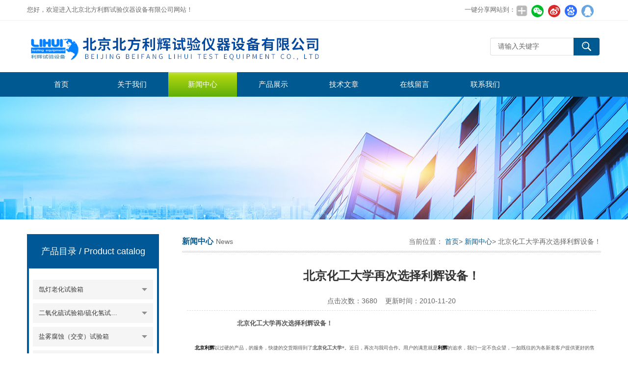

--- FILE ---
content_type: text/html; charset=utf-8
request_url: http://www.bjlihui.com/bjlihui17-News-106330/
body_size: 9064
content:
<!DOCTYPE html>
<html lang="zh-CN">
  <head>
    <meta charset="utf-8">
    <meta http-equiv="X-UA-Compatible" content="IE=edge,chrome=1" />
    <meta name="renderer" content="webkit|ie-comp|ie-stand">
    <meta name="viewport" content="width=device-width, initial-scale=1">
     <title>北京化工大学再次选择利辉设备！-北京北方利辉试验仪器设备有限公司</title>


    <link type="text/css" rel="stylesheet" href="/Skins/116392/css/swiper.min.css">
    <link href="/Skins/116392/css/style.css" rel="stylesheet" type="text/css" />
	<link rel="shortcut icon" type="image/x-icon" href="/Skins/116392/favicon.ico" media="screen" />
    <script type="text/javascript" src="/Skins/116392/js/jquery.min.1.7.js"></script>
    <!--导航当前状态 JS-->
    <script language="javascript" type="text/javascript">var menu = '4';</script>
    <!--导航当前状态 JS END--><script type="application/ld+json">
{
"@context": "https://ziyuan.baidu.com/contexts/cambrian.jsonld",
"@id": "http://www.bjlihui.com/bjlihui17-News-106330/",
"title": "北京化工大学再次选择利辉设备！",
"pubDate": "2010-11-03T10:25:28",
"upDate": "2010-11-20T09:11:28"
    }</script>
<script language="javaScript" src="/js/JSChat.js"></script><script language="javaScript">function ChatBoxClickGXH() { DoChatBoxClickGXH('https://chat.chem17.com',94711) }</script><script>
(function(){
var bp = document.createElement('script');
var curProtocol = window.location.protocol.split(':')[0];
if (curProtocol === 'https') {
bp.src = 'https://zz.bdstatic.com/linksubmit/push.js';
}
else {
bp.src = 'http://push.zhanzhang.baidu.com/push.js';
}
var s = document.getElementsByTagName("script")[0];
s.parentNode.insertBefore(bp, s);
})();
</script>
</head>
  <body>
    <!--top start-->
    <div class="top">
      <div class="top01">
        <div class="top02">您好，欢迎进入北京北方利辉试验仪器设备有限公司网站！</div>
        <div class="top03">
          <span style="float:left; display:block;">一键分享网站到：</span>
          <div class="bdsharebuttonbox bdshare-button-style0-24"><a href="#" class="bds_more" data-cmd="more" style=" background:url(/skins/116392/images/sh01.jpg) no-repeat center center; padding:4px 12px;"></a><a href="#" class="bds_weixin" data-cmd="weixin" title="分享到微信" style=" background:url(/skins/116392/images/sh02.jpg) no-repeat center center; padding:4px 14px;"></a><a href="#" class="bds_tsina" data-cmd="tsina" title="分享到新浪微博" style=" background:url(/skins/116392/images/sh03.jpg) no-repeat center center; padding:4px 14px;"></a><a href="#" class="bds_bdhome" data-cmd="bdhome" title="分享到百度新首页" style=" background:url(/skins/116392/images/sh04.jpg) no-repeat center center; padding:4px 14px;"></a><a href="#" class="bds_sqq" data-cmd="sqq" title="分享到QQ好友" style=" background:url(/skins/116392/images/sh05.jpg) no-repeat center center; padding:4px 14px;"></a></div>  
         <script>
	window._bd_share_config = {
		common : {
			bdText : '',	
			bdDesc : '',	
			bdUrl : '', 	
			bdPic : ''
		},
		share : [{
			"bdSize" : 24
		}],
		selectShare : [{
			"bdselectMiniList" : ['weixin','tsina','bdhome','sqq']
		}]
	}
	with(document)0[(getElementsByTagName('head')[0]||body).appendChild(createElement('script')).src='http://bdimg.share.baidu.com/static/api/js/share.js?cdnversion='+~(-new Date()/36e5)];
</script>   
        </div>
      </div>
    </div>
    <!--头部开始-->
    <div id="top">
      <div class="logo">
        <a href="/">
          <span>北京北方利辉试验仪器设备有限公司</span></a>
      </div>
      <a href="javascript:;" class="cd-nav-trigger">
        <span></span>
      </a>
      <div class="top_right">
        <div id="tit">
          <div id="search">
            <form id="form1" name="form1" method="post"  action="/products.html">
              <input name="keyword" type="text" class="ss_input" onfocus="if (value =='请输入关键字'){value =''}" onblur="if (value =='')" value="请输入关键字" />
              <input name="" type="submit" class="ss_an" value="" /></form>
          </div>
        </div>
      </div>
    </div>
    <!--头部 end-->
    <!--导航开始-->
    <div id="nav">
      <div class="sidenav-brand">MENU</div>
      <div class="menu">
        <ul>
          <li>
            <a id="menuId1" href="/">首页</a></li>
          <li>
            <a id="menuId2" href="/aboutus.html" rel="nofollow">关于我们</a></li>
          <li>
            <a id="menuId4" href="/news.html">新闻中心</a></li>
          <li>
            <a id="menuId3" href="/products.html">产品展示</a></li>
          <li>
            <a id="menuId6" href="/article.html">技术文章</a></li>
          <!--<li>
            <a id="menuId7" href="/down.html" rel="nofollow">资料下载</a></li>-->
          <li>
            <a id="menuId8" href="/order.html" rel="nofollow">在线留言</a></li>
          <li>
            <a id="menuId9" href="/contact.html" rel="nofollow">联系我们</a></li>
        </ul>
        <script language="javascript" type="text/javascript">try {
            document.getElementById("menuId" + menu).className = "nav_hover";
          } catch(e) {}</script>
        <div class="clear"></div>
      </div>
    </div>
    <div class="sidenav-overlay"></div>
    <!--导航 end-->
    <!--top end-->
    <script src="http://www.chem17.com/mystat.aspx?u=bjlihui17"></script>
    <!--ny_banner start-->
    <section class="ny_banner">
      <div class="slideshow" style="background-image: url(/Skins/116392/images/br_ny.jpg)"></div>
    </section>
    <!--ny_banner end-->
    <!--中间部分 start-->
    <section class="ny_content">
      <div class="ny_content_in">
        <section class="ny_product clear clearfix">
          <!--产品分类 start-->
          <section class="ny_product_l">
            <div class="sub">
              <div class="protlt">
                <p>产品目录
                  <em>/ Product catalog</em></p>
                <i>
                </i>
              </div>
              <div class="sub_in clear clearfix">
                
		   
                <div class="type_1">
                  <div class="item">
                    <a href="/bjlihui17-ParentList-88615/">氙灯老化试验箱</a>
                    <i>
                    </i>
                  </div>                                 
     		 
		          <div class="type_2">
                    <div class="item">
                      <a href="/bjlihui17-SonList-2062296/">SN-500 氙灯耐气候试验箱</a>
                      <i>
                      </i>
                    </div>
                  </div> 
		      
		          <div class="type_2">
                    <div class="item">
                      <a href="/bjlihui17-SonList-1377864/">硫化橡胶氙灯老化试验箱</a>
                      <i>
                      </i>
                    </div>
                  </div> 
		      
		          <div class="type_2">
                    <div class="item">
                      <a href="/bjlihui17-SonList-1377863/">人工加速氙灯老化试验箱</a>
                      <i>
                      </i>
                    </div>
                  </div> 
		      
		          <div class="type_2">
                    <div class="item">
                      <a href="/bjlihui17-SonList-1276226/">北京氙灯老化试验箱</a>
                      <i>
                      </i>
                    </div>
                  </div> 
		      
		          <div class="type_2">
                    <div class="item">
                      <a href="/bjlihui17-SonList-142467/">水冷型氙灯老化试验箱</a>
                      <i>
                      </i>
                    </div>
                  </div> 
		      
		          <div class="type_2">
                    <div class="item">
                      <a href="/bjlihui17-SonList-142468/">风冷型氙灯老化试验箱</a>
                      <i>
                      </i>
                    </div>
                  </div> 
		      
		          <div class="type_2">
                    <div class="item">
                      <a href="/bjlihui17-SonList-142466/">SN-T台式氙灯老化试验箱</a>
                      <i>
                      </i>
                    </div>
                  </div> 
		      
		          <div class="type_2">
                    <div class="item">
                      <a href="/bjlihui17-SonList-836954/">SN-L小型风冷氙灯老化试验箱</a>
                      <i>
                      </i>
                    </div>
                  </div> 
		      
		    </div>
		
                <div class="type_1">
                  <div class="item">
                    <a href="/bjlihui17-ParentList-88617/">二氧化硫试验箱/硫化氢试验箱</a>
                    <i>
                    </i>
                  </div>                                 
     		 
		          <div class="type_2">
                    <div class="item">
                      <a href="/bjlihui17-SonList-1276438/">混合性气体腐蚀试验箱</a>
                      <i>
                      </i>
                    </div>
                  </div> 
		      
		          <div class="type_2">
                    <div class="item">
                      <a href="/bjlihui17-SonList-350163/">二氧化硫气体腐蚀试验箱</a>
                      <i>
                      </i>
                    </div>
                  </div> 
		      
		          <div class="type_2">
                    <div class="item">
                      <a href="/bjlihui17-SonList-142502/">硫化氢气体腐蚀试验箱</a>
                      <i>
                      </i>
                    </div>
                  </div> 
		      
		    </div>
		
                <div class="type_1">
                  <div class="item">
                    <a href="/bjlihui17-ParentList-88598/">盐雾腐蚀（交变）试验箱</a>
                    <i>
                    </i>
                  </div>                                 
     		 
		          <div class="type_2">
                    <div class="item">
                      <a href="/bjlihui17-SonList-1285332/">交变盐雾腐蚀试验箱</a>
                      <i>
                      </i>
                    </div>
                  </div> 
		      
		          <div class="type_2">
                    <div class="item">
                      <a href="/bjlihui17-SonList-142604/">YWX/Q-150盐雾腐蚀试验箱</a>
                      <i>
                      </i>
                    </div>
                  </div> 
		      
		          <div class="type_2">
                    <div class="item">
                      <a href="/bjlihui17-SonList-142598/">YWX/Q-250盐水喷雾试验机</a>
                      <i>
                      </i>
                    </div>
                  </div> 
		      
		          <div class="type_2">
                    <div class="item">
                      <a href="/bjlihui17-SonList-142576/">YWX/Q-750盐雾腐蚀试验箱</a>
                      <i>
                      </i>
                    </div>
                  </div> 
		      
		          <div class="type_2">
                    <div class="item">
                      <a href="/bjlihui17-SonList-142575/">YWX/Q-010盐雾腐蚀试验箱</a>
                      <i>
                      </i>
                    </div>
                  </div> 
		      
		          <div class="type_2">
                    <div class="item">
                      <a href="/bjlihui17-SonList-142574/">YWX/Q-016盐雾腐蚀试验设备</a>
                      <i>
                      </i>
                    </div>
                  </div> 
		      
		          <div class="type_2">
                    <div class="item">
                      <a href="/bjlihui17-SonList-142543/">YWX/Q-020大型盐雾试验箱</a>
                      <i>
                      </i>
                    </div>
                  </div> 
		      
		    </div>
		
                <div class="type_1">
                  <div class="item">
                    <a href="/bjlihui17-ParentList-88614/">紫外光老化（耐候）试验箱</a>
                    <i>
                    </i>
                  </div>                                 
     		 
		          <div class="type_2">
                    <div class="item">
                      <a href="/bjlihui17-SonList-2369194/">桌上型荧光紫外老化箱</a>
                      <i>
                      </i>
                    </div>
                  </div> 
		      
		          <div class="type_2">
                    <div class="item">
                      <a href="/bjlihui17-SonList-2363274/">高压汞灯紫外老化箱</a>
                      <i>
                      </i>
                    </div>
                  </div> 
		      
		          <div class="type_2">
                    <div class="item">
                      <a href="/bjlihui17-SonList-2226452/">中压汞灯紫外老化箱</a>
                      <i>
                      </i>
                    </div>
                  </div> 
		      
		          <div class="type_2">
                    <div class="item">
                      <a href="/bjlihui17-SonList-1276244/">ZN-PT平板式紫外光老化箱</a>
                      <i>
                      </i>
                    </div>
                  </div> 
		      
		          <div class="type_2">
                    <div class="item">
                      <a href="/bjlihui17-SonList-142478/">ZN-P立式紫外光老化试验箱</a>
                      <i>
                      </i>
                    </div>
                  </div> 
		      
		          <div class="type_2">
                    <div class="item">
                      <a href="/bjlihui17-SonList-142477/">ZN-TX小型紫外光老化试验箱（GB/T16776）</a>
                      <i>
                      </i>
                    </div>
                  </div> 
		      
		          <div class="type_2">
                    <div class="item">
                      <a href="/bjlihui17-SonList-142476/">ZN-T台式紫外光老化试验箱（GB/T16776）</a>
                      <i>
                      </i>
                    </div>
                  </div> 
		      
		          <div class="type_2">
                    <div class="item">
                      <a href="/bjlihui17-SonList-142475/">中压汞灯紫外老化箱（GB/T12967.4-2014）</a>
                      <i>
                      </i>
                    </div>
                  </div> 
		      
		          <div class="type_2">
                    <div class="item">
                      <a href="/bjlihui17-SonList-1293032/">耐辐射测试仪（GB/T5137.3-2002）</a>
                      <i>
                      </i>
                    </div>
                  </div> 
		      
		          <div class="type_2">
                    <div class="item">
                      <a href="/bjlihui17-SonList-142474/">ZN-C紫外汞灯老化箱（GB/T16777）</a>
                      <i>
                      </i>
                    </div>
                  </div> 
		      
		          <div class="type_2">
                    <div class="item">
                      <a href="/bjlihui17-SonList-712670/">ZN-S水-紫外辐照试验箱</a>
                      <i>
                      </i>
                    </div>
                  </div> 
		      
		          <div class="type_2">
                    <div class="item">
                      <a href="/bjlihui17-SonList-514417/">光伏组件紫外光老化箱</a>
                      <i>
                      </i>
                    </div>
                  </div> 
		      
		    </div>
		
                <div class="type_1">
                  <div class="item">
                    <a href="/bjlihui17-ParentList-88628/">立式恒温鼓风干燥箱</a>
                    <i>
                    </i>
                  </div>                                 
     		 
		          <div class="type_2">
                    <div class="item">
                      <a href="/bjlihui17-SonList-350799/">精密型恒温鼓风干燥箱</a>
                      <i>
                      </i>
                    </div>
                  </div> 
		      
		          <div class="type_2">
                    <div class="item">
                      <a href="/bjlihui17-SonList-142393/">DGG-9000系列电热鼓风干燥箱</a>
                      <i>
                      </i>
                    </div>
                  </div> 
		      
		          <div class="type_2">
                    <div class="item">
                      <a href="/bjlihui17-SonList-142392/">DGG-9006系列恒温鼓风干燥箱</a>
                      <i>
                      </i>
                    </div>
                  </div> 
		      
		    </div>
		
                <div class="type_1">
                  <div class="item">
                    <a href="/bjlihui17-ParentList-88627/">台式恒温鼓风干燥箱</a>
                    <i>
                    </i>
                  </div>                                 
     		 
		          <div class="type_2">
                    <div class="item">
                      <a href="/bjlihui17-SonList-431026/">400℃/500℃高温烤箱</a>
                      <i>
                      </i>
                    </div>
                  </div> 
		      
		          <div class="type_2">
                    <div class="item">
                      <a href="/bjlihui17-SonList-142399/">250℃恒温干燥箱</a>
                      <i>
                      </i>
                    </div>
                  </div> 
		      
		          <div class="type_2">
                    <div class="item">
                      <a href="/bjlihui17-SonList-142396/">DHG-9000系列电热鼓风干燥箱</a>
                      <i>
                      </i>
                    </div>
                  </div> 
		      
		          <div class="type_2">
                    <div class="item">
                      <a href="/bjlihui17-SonList-142395/">DHG-9003系列电热鼓风干燥箱</a>
                      <i>
                      </i>
                    </div>
                  </div> 
		      
		          <div class="type_2">
                    <div class="item">
                      <a href="/bjlihui17-SonList-142394/">DHG-9005系列电热鼓风干燥箱</a>
                      <i>
                      </i>
                    </div>
                  </div> 
		      
		    </div>
		
                <div class="type_1">
                  <div class="item">
                    <a href="/bjlihui17-ParentList-88626/">真空干燥箱</a>
                    <i>
                    </i>
                  </div>                                 
     		 
		          <div class="type_2">
                    <div class="item">
                      <a href="/bjlihui17-SonList-2311862/">水循环真空干燥箱</a>
                      <i>
                      </i>
                    </div>
                  </div> 
		      
		          <div class="type_2">
                    <div class="item">
                      <a href="/bjlihui17-SonList-138376/">北京真空干燥箱</a>
                      <i>
                      </i>
                    </div>
                  </div> 
		      
		          <div class="type_2">
                    <div class="item">
                      <a href="/bjlihui17-SonList-142403/">真空干燥箱（台式）</a>
                      <i>
                      </i>
                    </div>
                  </div> 
		      
		          <div class="type_2">
                    <div class="item">
                      <a href="/bjlihui17-SonList-142402/">立式真空干燥箱（立式）</a>
                      <i>
                      </i>
                    </div>
                  </div> 
		      
		          <div class="type_2">
                    <div class="item">
                      <a href="/bjlihui17-SonList-142401/">真空干燥箱（生物中草药专用）</a>
                      <i>
                      </i>
                    </div>
                  </div> 
		      
		          <div class="type_2">
                    <div class="item">
                      <a href="/bjlihui17-SonList-142400/">400℃500℃真空干燥箱</a>
                      <i>
                      </i>
                    </div>
                  </div> 
		      
		    </div>
		
                <div class="type_1">
                  <div class="item">
                    <a href="/bjlihui17-ParentList-88619/">IP防护等级防水试验设备</a>
                    <i>
                    </i>
                  </div>                                 
     		 
		          <div class="type_2">
                    <div class="item">
                      <a href="/bjlihui17-SonList-2061978/">莲蓬头喷洒试验装置</a>
                      <i>
                      </i>
                    </div>
                  </div> 
		      
		          <div class="type_2">
                    <div class="item">
                      <a href="/bjlihui17-SonList-2060169/">模拟淋雨环境试验箱</a>
                      <i>
                      </i>
                    </div>
                  </div> 
		      
		          <div class="type_2">
                    <div class="item">
                      <a href="/bjlihui17-SonList-142454/">IPX1、IPX2滴水试验装置</a>
                      <i>
                      </i>
                    </div>
                  </div> 
		      
		          <div class="type_2">
                    <div class="item">
                      <a href="/bjlihui17-SonList-142450/">IPX5、IPX6-冲水试验装置</a>
                      <i>
                      </i>
                    </div>
                  </div> 
		      
		          <div class="type_2">
                    <div class="item">
                      <a href="/bjlihui17-SonList-142455/">IPX3、IPX4淋雨试验设备</a>
                      <i>
                      </i>
                    </div>
                  </div> 
		      
		          <div class="type_2">
                    <div class="item">
                      <a href="/bjlihui17-SonList-142459/">IPX7、IPX8浸水试验箱</a>
                      <i>
                      </i>
                    </div>
                  </div> 
		      
		          <div class="type_2">
                    <div class="item">
                      <a href="/bjlihui17-SonList-1375313/">IPX9K高压水蒸气喷射箱</a>
                      <i>
                      </i>
                    </div>
                  </div> 
		      
		    </div>
		
                <div class="type_1">
                  <div class="item">
                    <a href="/bjlihui17-ParentList-88621/">砂尘试验箱/沙尘试验箱</a>
                    <i>
                    </i>
                  </div>                                 
     		 
		          <div class="type_2">
                    <div class="item">
                      <a href="/bjlihui17-SonList-2249332/">ip1x-ip4x防尘试具</a>
                      <i>
                      </i>
                    </div>
                  </div> 
		      
		          <div class="type_2">
                    <div class="item">
                      <a href="/bjlihui17-SonList-2177167/">砂尘试验箱</a>
                      <i>
                      </i>
                    </div>
                  </div> 
		      
		          <div class="type_2">
                    <div class="item">
                      <a href="/bjlihui17-SonList-2128117/">耐尘试验箱</a>
                      <i>
                      </i>
                    </div>
                  </div> 
		      
		          <div class="type_2">
                    <div class="item">
                      <a href="/bjlihui17-SonList-142448/">北京防尘试验箱</a>
                      <i>
                      </i>
                    </div>
                  </div> 
		      
		          <div class="type_2">
                    <div class="item">
                      <a href="/bjlihui17-SonList-351667/">北京沙尘试验箱</a>
                      <i>
                      </i>
                    </div>
                  </div> 
		      
		          <div class="type_2">
                    <div class="item">
                      <a href="/bjlihui17-SonList-142449/">SC-500沙尘试验箱/防尘试验箱</a>
                      <i>
                      </i>
                    </div>
                  </div> 
		      
		          <div class="type_2">
                    <div class="item">
                      <a href="/bjlihui17-SonList-142447/">SC-010沙尘试验设备/粉尘试验箱</a>
                      <i>
                      </i>
                    </div>
                  </div> 
		      
		          <div class="type_2">
                    <div class="item">
                      <a href="/bjlihui17-SonList-142446/">SC-015砂尘（防尘）试验设备</a>
                      <i>
                      </i>
                    </div>
                  </div> 
		      
		    </div>
		
                <div class="type_1">
                  <div class="item">
                    <a href="/bjlihui17-ParentList-88618/">箱式淋雨试验箱</a>
                    <i>
                    </i>
                  </div>                                 
     		 
		          <div class="type_2">
                    <div class="item">
                      <a href="/bjlihui17-SonList-2060215/">LX—010旋管式防水试验箱</a>
                      <i>
                      </i>
                    </div>
                  </div> 
		      
		          <div class="type_2">
                    <div class="item">
                      <a href="/bjlihui17-SonList-2060172/">LX-500箱式防水试验箱</a>
                      <i>
                      </i>
                    </div>
                  </div> 
		      
		          <div class="type_2">
                    <div class="item">
                      <a href="/bjlihui17-SonList-1276232/">北京淋雨试验箱</a>
                      <i>
                      </i>
                    </div>
                  </div> 
		      
		          <div class="type_2">
                    <div class="item">
                      <a href="/bjlihui17-SonList-142461/">LX-015箱式淋雨试验箱</a>
                      <i>
                      </i>
                    </div>
                  </div> 
		      
		          <div class="type_2">
                    <div class="item">
                      <a href="/bjlihui17-SonList-142460/">LX-010箱式淋雨试验设备</a>
                      <i>
                      </i>
                    </div>
                  </div> 
		      
		    </div>
		
                <div class="type_1">
                  <div class="item">
                    <a href="/bjlihui17-ParentList-88616/">臭氧老化试验箱</a>
                    <i>
                    </i>
                  </div>                                 
     		 
		          <div class="type_2">
                    <div class="item">
                      <a href="/bjlihui17-SonList-350797/">北京臭氧老化试验箱</a>
                      <i>
                      </i>
                    </div>
                  </div> 
		      
		          <div class="type_2">
                    <div class="item">
                      <a href="/bjlihui17-SonList-142465/">QL-100臭氧老化试验箱</a>
                      <i>
                      </i>
                    </div>
                  </div> 
		      
		          <div class="type_2">
                    <div class="item">
                      <a href="/bjlihui17-SonList-142464/">QL-250臭氧老化试验机</a>
                      <i>
                      </i>
                    </div>
                  </div> 
		      
		          <div class="type_2">
                    <div class="item">
                      <a href="/bjlihui17-SonList-142463/">QL-500臭氧老化试验设备</a>
                      <i>
                      </i>
                    </div>
                  </div> 
		      
		          <div class="type_2">
                    <div class="item">
                      <a href="/bjlihui17-SonList-142462/">QL-0*型臭氧老化箱</a>
                      <i>
                      </i>
                    </div>
                  </div> 
		      
		    </div>
		
                <div class="type_1">
                  <div class="item">
                    <a href="/bjlihui17-ParentList-593893/">恒温恒湿箱（经济型）</a>
                    <i>
                    </i>
                  </div>                                 
     		 
		          <div class="type_2">
                    <div class="item">
                      <a href="/bjlihui17-SonList-593894/">温度10℃～50℃/湿度50%～90%</a>
                      <i>
                      </i>
                    </div>
                  </div> 
		      
		          <div class="type_2">
                    <div class="item">
                      <a href="/bjlihui17-SonList-593895/">温度0℃～60℃/湿度40%～90%</a>
                      <i>
                      </i>
                    </div>
                  </div> 
		      
		          <div class="type_2">
                    <div class="item">
                      <a href="/bjlihui17-SonList-593896/">温湿度-10℃～85℃/45%～95%</a>
                      <i>
                      </i>
                    </div>
                  </div> 
		      
		          <div class="type_2">
                    <div class="item">
                      <a href="/bjlihui17-SonList-593905/">温湿度-20℃～85℃/38%～95%</a>
                      <i>
                      </i>
                    </div>
                  </div> 
		      
		          <div class="type_2">
                    <div class="item">
                      <a href="/bjlihui17-SonList-593903/">温湿度-10℃～85℃/38%～95%</a>
                      <i>
                      </i>
                    </div>
                  </div> 
		      
		          <div class="type_2">
                    <div class="item">
                      <a href="/bjlihui17-SonList-593900/">温湿度-20℃～85℃/45%～95%</a>
                      <i>
                      </i>
                    </div>
                  </div> 
		      
		    </div>
		
                <div class="type_1">
                  <div class="item">
                    <a href="/bjlihui17-ParentList-88681/">恒温恒湿试验箱（台式）</a>
                    <i>
                    </i>
                  </div>                                 
     		 
		          <div class="type_2">
                    <div class="item">
                      <a href="/bjlihui17-SonList-351671/">台式恒温恒湿箱+型号选择</a>
                      <i>
                      </i>
                    </div>
                  </div> 
		      
		          <div class="type_2">
                    <div class="item">
                      <a href="/bjlihui17-SonList-142489/">HS-100小型恒温恒湿试验箱</a>
                      <i>
                      </i>
                    </div>
                  </div> 
		      
		          <div class="type_2">
                    <div class="item">
                      <a href="/bjlihui17-SonList-142488/">HS-225恒温恒湿试验箱</a>
                      <i>
                      </i>
                    </div>
                  </div> 
		      
		          <div class="type_2">
                    <div class="item">
                      <a href="/bjlihui17-SonList-142487/">HS-500恒温恒湿试验机</a>
                      <i>
                      </i>
                    </div>
                  </div> 
		      
		          <div class="type_2">
                    <div class="item">
                      <a href="/bjlihui17-SonList-142486/">HS-800恒温恒湿试验设备</a>
                      <i>
                      </i>
                    </div>
                  </div> 
		      
		          <div class="type_2">
                    <div class="item">
                      <a href="/bjlihui17-SonList-142485/">HS-010高温高湿试验箱</a>
                      <i>
                      </i>
                    </div>
                  </div> 
		      
		    </div>
		
                <div class="type_1">
                  <div class="item">
                    <a href="/bjlihui17-ParentList-88611/">低温恒定湿热试验箱（高精度）</a>
                    <i>
                    </i>
                  </div>                                 
     		 
		          <div class="type_2">
                    <div class="item">
                      <a href="/bjlihui17-SonList-350796/">DHS系列恒温恒湿箱+型号选择</a>
                      <i>
                      </i>
                    </div>
                  </div> 
		      
		          <div class="type_2">
                    <div class="item">
                      <a href="/bjlihui17-SonList-142484/">DHS-100低温恒温恒湿试验箱</a>
                      <i>
                      </i>
                    </div>
                  </div> 
		      
		          <div class="type_2">
                    <div class="item">
                      <a href="/bjlihui17-SonList-142483/">DHS-225恒定湿热试验箱</a>
                      <i>
                      </i>
                    </div>
                  </div> 
		      
		          <div class="type_2">
                    <div class="item">
                      <a href="/bjlihui17-SonList-142482/">DHS-500低温恒温恒湿试验设备</a>
                      <i>
                      </i>
                    </div>
                  </div> 
		      
		          <div class="type_2">
                    <div class="item">
                      <a href="/bjlihui17-SonList-142481/">DHS-800低温恒定湿热试验箱</a>
                      <i>
                      </i>
                    </div>
                  </div> 
		      
		          <div class="type_2">
                    <div class="item">
                      <a href="/bjlihui17-SonList-142480/">DHS-0*型恒温恒湿试验设备</a>
                      <i>
                      </i>
                    </div>
                  </div> 
		      
		    </div>
		
                <div class="type_1">
                  <div class="item">
                    <a href="/bjlihui17-ParentList-88607/">高低温试验箱</a>
                    <i>
                    </i>
                  </div>                                 
     		 
		          <div class="type_2">
                    <div class="item">
                      <a href="/bjlihui17-SonList-1415619/">温度快速变化试验箱</a>
                      <i>
                      </i>
                    </div>
                  </div> 
		      
		          <div class="type_2">
                    <div class="item">
                      <a href="/bjlihui17-SonList-1275035/">低温脆性冲击测试仪</a>
                      <i>
                      </i>
                    </div>
                  </div> 
		      
		          <div class="type_2">
                    <div class="item">
                      <a href="/bjlihui17-SonList-350164/">高低温箱型号选择</a>
                      <i>
                      </i>
                    </div>
                  </div> 
		      
		          <div class="type_2">
                    <div class="item">
                      <a href="/bjlihui17-SonList-142532/">GDW-100小型高低温试验箱</a>
                      <i>
                      </i>
                    </div>
                  </div> 
		      
		          <div class="type_2">
                    <div class="item">
                      <a href="/bjlihui17-SonList-142531/">GDW-225高低温试验箱</a>
                      <i>
                      </i>
                    </div>
                  </div> 
		      
		          <div class="type_2">
                    <div class="item">
                      <a href="/bjlihui17-SonList-142530/">GDW-500高低温试验机</a>
                      <i>
                      </i>
                    </div>
                  </div> 
		      
		          <div class="type_2">
                    <div class="item">
                      <a href="/bjlihui17-SonList-142529/">GDW-800高低温试验设备</a>
                      <i>
                      </i>
                    </div>
                  </div> 
		      
		          <div class="type_2">
                    <div class="item">
                      <a href="/bjlihui17-SonList-142526/">GDW-0*型高低温试验箱</a>
                      <i>
                      </i>
                    </div>
                  </div> 
		      
		    </div>
		
                <div class="type_1">
                  <div class="item">
                    <a href="/bjlihui17-ParentList-88608/">高低温交变试验箱</a>
                    <i>
                    </i>
                  </div>                                 
     		 
		          <div class="type_2">
                    <div class="item">
                      <a href="/bjlihui17-SonList-352579/">高低温交变试验箱+型号选择</a>
                      <i>
                      </i>
                    </div>
                  </div> 
		      
		          <div class="type_2">
                    <div class="item">
                      <a href="/bjlihui17-SonList-142522/">GDJW-100高低温交变试验箱</a>
                      <i>
                      </i>
                    </div>
                  </div> 
		      
		          <div class="type_2">
                    <div class="item">
                      <a href="/bjlihui17-SonList-142519/">GDJW-225循环高低温试验箱</a>
                      <i>
                      </i>
                    </div>
                  </div> 
		      
		          <div class="type_2">
                    <div class="item">
                      <a href="/bjlihui17-SonList-142518/">GDJW-500交变高低温试验仪器</a>
                      <i>
                      </i>
                    </div>
                  </div> 
		      
		          <div class="type_2">
                    <div class="item">
                      <a href="/bjlihui17-SonList-142516/">GDJW-800高低温交变试验机</a>
                      <i>
                      </i>
                    </div>
                  </div> 
		      
		          <div class="type_2">
                    <div class="item">
                      <a href="/bjlihui17-SonList-142510/">GDJW-010高低温交变试验设备</a>
                      <i>
                      </i>
                    </div>
                  </div> 
		      
		    </div>
		
                <div class="type_1">
                  <div class="item">
                    <a href="/bjlihui17-ParentList-88609/">高低温湿热试验箱</a>
                    <i>
                    </i>
                  </div>                                 
     		 
		          <div class="type_2">
                    <div class="item">
                      <a href="/bjlihui17-SonList-352578/">高低温湿热试验箱+型号选择</a>
                      <i>
                      </i>
                    </div>
                  </div> 
		      
		          <div class="type_2">
                    <div class="item">
                      <a href="/bjlihui17-SonList-142499/">GDS-100高低温湿热试验箱</a>
                      <i>
                      </i>
                    </div>
                  </div> 
		      
		          <div class="type_2">
                    <div class="item">
                      <a href="/bjlihui17-SonList-142498/">GDS-225高低温湿度试验机</a>
                      <i>
                      </i>
                    </div>
                  </div> 
		      
		          <div class="type_2">
                    <div class="item">
                      <a href="/bjlihui17-SonList-142497/">GDS-500高低温湿热试验仪器</a>
                      <i>
                      </i>
                    </div>
                  </div> 
		      
		          <div class="type_2">
                    <div class="item">
                      <a href="/bjlihui17-SonList-142496/">GDS-800高低温湿热试验设备</a>
                      <i>
                      </i>
                    </div>
                  </div> 
		      
		          <div class="type_2">
                    <div class="item">
                      <a href="/bjlihui17-SonList-142495/">GDS-0*型高低温湿热试验设备</a>
                      <i>
                      </i>
                    </div>
                  </div> 
		      
		    </div>
		
                <div class="type_1">
                  <div class="item">
                    <a href="/bjlihui17-ParentList-88610/">交变高低温湿热试验箱</a>
                    <i>
                    </i>
                  </div>                                 
     		 
		          <div class="type_2">
                    <div class="item">
                      <a href="/bjlihui17-SonList-351672/">高低温交变湿热试验箱+型号选择</a>
                      <i>
                      </i>
                    </div>
                  </div> 
		      
		          <div class="type_2">
                    <div class="item">
                      <a href="/bjlihui17-SonList-142494/">GDJS-100交变高低湿热试验箱</a>
                      <i>
                      </i>
                    </div>
                  </div> 
		      
		          <div class="type_2">
                    <div class="item">
                      <a href="/bjlihui17-SonList-1287897/">GDJS-150（交变）高低温湿热试验箱</a>
                      <i>
                      </i>
                    </div>
                  </div> 
		      
		          <div class="type_2">
                    <div class="item">
                      <a href="/bjlihui17-SonList-142493/">GDJS-225高低温湿热循环试验箱</a>
                      <i>
                      </i>
                    </div>
                  </div> 
		      
		          <div class="type_2">
                    <div class="item">
                      <a href="/bjlihui17-SonList-142492/">GDJS-500可程式高低温湿热试验箱</a>
                      <i>
                      </i>
                    </div>
                  </div> 
		      
		          <div class="type_2">
                    <div class="item">
                      <a href="/bjlihui17-SonList-142491/">GDJS-800高低温湿热试验设备</a>
                      <i>
                      </i>
                    </div>
                  </div> 
		      
		          <div class="type_2">
                    <div class="item">
                      <a href="/bjlihui17-SonList-142490/">GDJS-010高低温湿热（交变）试验箱</a>
                      <i>
                      </i>
                    </div>
                  </div> 
		      
		    </div>
		
                <div class="type_1">
                  <div class="item">
                    <a href="/bjlihui17-ParentList-88624/">温度（高低温）冲击试验箱</a>
                    <i>
                    </i>
                  </div>                                 
     		 
		          <div class="type_2">
                    <div class="item">
                      <a href="/bjlihui17-SonList-351668/">两箱式温度冲击试验箱</a>
                      <i>
                      </i>
                    </div>
                  </div> 
		      
		          <div class="type_2">
                    <div class="item">
                      <a href="/bjlihui17-SonList-142423/">三箱式高低温冲击试验箱</a>
                      <i>
                      </i>
                    </div>
                  </div> 
		      
		          <div class="type_2">
                    <div class="item">
                      <a href="/bjlihui17-SonList-142422/">WDCJ-340冷热冲击试验箱</a>
                      <i>
                      </i>
                    </div>
                  </div> 
		      
		    </div>
		
                <div class="type_1">
                  <div class="item">
                    <a href="/bjlihui17-ParentList-2050527/">热聚变/冰水冲击试验箱</a>
                    <i>
                    </i>
                  </div>                                 
     		 
		          <div class="type_2">
                    <div class="item">
                      <a href="/bjlihui17-SonList-2050540/">冰水冲击试验箱</a>
                      <i>
                      </i>
                    </div>
                  </div> 
		      
		          <div class="type_2">
                    <div class="item">
                      <a href="/bjlihui17-SonList-2050531/">热聚变试验箱</a>
                      <i>
                      </i>
                    </div>
                  </div> 
		      
		    </div>
		
                <div class="type_1">
                  <div class="item">
                    <a href="/bjlihui17-ParentList-413373/">精密恒温干燥箱</a>
                    <i>
                    </i>
                  </div>                                 
     		 
		          <div class="type_2">
                    <div class="item">
                      <a href="/bjlihui17-SonList-899710/">300℃精密恒温干燥箱</a>
                      <i>
                      </i>
                    </div>
                  </div> 
		      
		          <div class="type_2">
                    <div class="item">
                      <a href="/bjlihui17-SonList-899708/">250℃精密型干燥箱</a>
                      <i>
                      </i>
                    </div>
                  </div> 
		      
		    </div>
		
                <div class="type_1">
                  <div class="item">
                    <a href="/bjlihui17-ParentList-88625/">换气老化试验箱/热老化试验箱</a>
                    <i>
                    </i>
                  </div>                                 
     		 
		          <div class="type_2">
                    <div class="item">
                      <a href="/bjlihui17-SonList-350798/">热空气老化试验箱</a>
                      <i>
                      </i>
                    </div>
                  </div> 
		      
		          <div class="type_2">
                    <div class="item">
                      <a href="/bjlihui17-SonList-142416/">QLH-100高温换气老化试验箱</a>
                      <i>
                      </i>
                    </div>
                  </div> 
		      
		          <div class="type_2">
                    <div class="item">
                      <a href="/bjlihui17-SonList-142415/">QLH-225热空气老化试验箱</a>
                      <i>
                      </i>
                    </div>
                  </div> 
		      
		          <div class="type_2">
                    <div class="item">
                      <a href="/bjlihui17-SonList-142414/">QLH-500换气老化试验设备</a>
                      <i>
                      </i>
                    </div>
                  </div> 
		      
		          <div class="type_2">
                    <div class="item">
                      <a href="/bjlihui17-SonList-142413/">QLH-800热老化试验设备</a>
                      <i>
                      </i>
                    </div>
                  </div> 
		      
		          <div class="type_2">
                    <div class="item">
                      <a href="/bjlihui17-SonList-142412/">QLH-0*型换气老化试验箱</a>
                      <i>
                      </i>
                    </div>
                  </div> 
		      
		    </div>
		
                <div class="type_1">
                  <div class="item">
                    <a href="/bjlihui17-ParentList-88623/">防锈油脂湿热试验箱</a>
                    <i>
                    </i>
                  </div>                                 
     		 
		          <div class="type_2">
                    <div class="item">
                      <a href="/bjlihui17-SonList-142419/">HUS-100防锈油脂试验箱</a>
                      <i>
                      </i>
                    </div>
                  </div> 
		      
		          <div class="type_2">
                    <div class="item">
                      <a href="/bjlihui17-SonList-142418/">HUS-250防锈油脂试验机</a>
                      <i>
                      </i>
                    </div>
                  </div> 
		      
		          <div class="type_2">
                    <div class="item">
                      <a href="/bjlihui17-SonList-142417/">HUS-400防锈油脂试验设备</a>
                      <i>
                      </i>
                    </div>
                  </div> 
		      
		    </div>
		
                <div class="type_1">
                  <div class="item">
                    <a href="/bjlihui17-ParentList-88622/">振动试验台/振动机</a>
                    <i>
                    </i>
                  </div>                                 
     		 
		          <div class="type_2">
                    <div class="item">
                      <a href="/bjlihui17-SonList-2369113/">垂直+水平双轴振动试验台</a>
                      <i>
                      </i>
                    </div>
                  </div> 
		      
		          <div class="type_2">
                    <div class="item">
                      <a href="/bjlihui17-SonList-2061453/">LD-TF电磁式振动试验机+北京</a>
                      <i>
                      </i>
                    </div>
                  </div> 
		      
		          <div class="type_2">
                    <div class="item">
                      <a href="/bjlihui17-SonList-1276237/">北京振动试验机</a>
                      <i>
                      </i>
                    </div>
                  </div> 
		      
		          <div class="type_2">
                    <div class="item">
                      <a href="/bjlihui17-SonList-142411/">50HZ定频振动试验机</a>
                      <i>
                      </i>
                    </div>
                  </div> 
		      
		          <div class="type_2">
                    <div class="item">
                      <a href="/bjlihui17-SonList-142410/">调频1-600HZ振动试验台</a>
                      <i>
                      </i>
                    </div>
                  </div> 
		      
		          <div class="type_2">
                    <div class="item">
                      <a href="/bjlihui17-SonList-141772/">调频1-3000HZ振动试验台</a>
                      <i>
                      </i>
                    </div>
                  </div> 
		      
		          <div class="type_2">
                    <div class="item">
                      <a href="/bjlihui17-SonList-142409/">调频1-5000HZ振动试验机</a>
                      <i>
                      </i>
                    </div>
                  </div> 
		      
		          <div class="type_2">
                    <div class="item">
                      <a href="/bjlihui17-SonList-142405/">四度空间一体振动机</a>
                      <i>
                      </i>
                    </div>
                  </div> 
		      
		          <div class="type_2">
                    <div class="item">
                      <a href="/bjlihui17-SonList-142404/">六度空间一体振动机</a>
                      <i>
                      </i>
                    </div>
                  </div> 
		      
		          <div class="type_2">
                    <div class="item">
                      <a href="/bjlihui17-SonList-588467/">微电脑振动试验机</a>
                      <i>
                      </i>
                    </div>
                  </div> 
		      
		    </div>
		
                <div class="type_1">
                  <div class="item">
                    <a href="/bjlihui17-ParentList-88629/">热空气消毒箱</a>
                    <i>
                    </i>
                  </div>                                 
     		 
		          <div class="type_2">
                    <div class="item">
                      <a href="/bjlihui17-SonList-2061503/">高温消毒箱</a>
                      <i>
                      </i>
                    </div>
                  </div> 
		      
		          <div class="type_2">
                    <div class="item">
                      <a href="/bjlihui17-SonList-142389/">热空气消毒箱</a>
                      <i>
                      </i>
                    </div>
                  </div> 
		      
		          <div class="type_2">
                    <div class="item">
                      <a href="/bjlihui17-SonList-142388/">干热灭菌箱</a>
                      <i>
                      </i>
                    </div>
                  </div> 
		      
		    </div>
		
                <div class="type_1">
                  <div class="item">
                    <a href="/bjlihui17-ParentList-88632/">种子老化箱</a>
                    <i>
                    </i>
                  </div>                                 
     		 
		          <div class="type_2">
                    <div class="item">
                      <a href="/bjlihui17-SonList-142387/">种子老化箱系列</a>
                      <i>
                      </i>
                    </div>
                  </div> 
		      
		    </div>
		
                <div class="type_1">
                  <div class="item">
                    <a href="/bjlihui17-ParentList-88633/">交变霉菌试验箱</a>
                    <i>
                    </i>
                  </div>                                 
     		 
		          <div class="type_2">
                    <div class="item">
                      <a href="/bjlihui17-SonList-142385/">霉菌培养箱</a>
                      <i>
                      </i>
                    </div>
                  </div> 
		      
		          <div class="type_2">
                    <div class="item">
                      <a href="/bjlihui17-SonList-142384/">（交变）霉菌试验箱</a>
                      <i>
                      </i>
                    </div>
                  </div> 
		      
		    </div>
		
                <div class="type_1">
                  <div class="item">
                    <a href="/bjlihui17-ParentList-900278/">摇瓶机</a>
                    <i>
                    </i>
                  </div>                                 
     		 
		          <div class="type_2">
                    <div class="item">
                      <a href="/bjlihui17-SonList-900281/">双层摇瓶机</a>
                      <i>
                      </i>
                    </div>
                  </div> 
		      
		          <div class="type_2">
                    <div class="item">
                      <a href="/bjlihui17-SonList-900279/">单层摇瓶机</a>
                      <i>
                      </i>
                    </div>
                  </div> 
		      
		    </div>
		
                <div class="type_1">
                  <div class="item">
                    <a href="/bjlihui17-ParentList-502338/">恒温摇床/恒温振荡器</a>
                    <i>
                    </i>
                  </div>                                 
     		 
		          <div class="type_2">
                    <div class="item">
                      <a href="/bjlihui17-SonList-905947/">双开门恒温振荡器</a>
                      <i>
                      </i>
                    </div>
                  </div> 
		      
		          <div class="type_2">
                    <div class="item">
                      <a href="/bjlihui17-SonList-900207/">台式恒温摇床/台式恒温振荡器</a>
                      <i>
                      </i>
                    </div>
                  </div> 
		      
		    </div>
		
                <div class="type_1">
                  <div class="item">
                    <a href="/bjlihui17-ParentList-917878/">培养箱</a>
                    <i>
                    </i>
                  </div>                                 
     		 
		          <div class="type_2">
                    <div class="item">
                      <a href="/bjlihui17-SonList-1542191/">人工气候培养箱</a>
                      <i>
                      </i>
                    </div>
                  </div> 
		      
		          <div class="type_2">
                    <div class="item">
                      <a href="/bjlihui17-SonList-1542190/">光照培养箱</a>
                      <i>
                      </i>
                    </div>
                  </div> 
		      
		          <div class="type_2">
                    <div class="item">
                      <a href="/bjlihui17-SonList-1542189/">二氧化碳培养箱</a>
                      <i>
                      </i>
                    </div>
                  </div> 
		      
		          <div class="type_2">
                    <div class="item">
                      <a href="/bjlihui17-SonList-1542138/">干燥培养两用箱</a>
                      <i>
                      </i>
                    </div>
                  </div> 
		      
		          <div class="type_2">
                    <div class="item">
                      <a href="/bjlihui17-SonList-1318994/">生化培养箱</a>
                      <i>
                      </i>
                    </div>
                  </div> 
		      
		          <div class="type_2">
                    <div class="item">
                      <a href="/bjlihui17-SonList-930745/">低温恒温培养箱</a>
                      <i>
                      </i>
                    </div>
                  </div> 
		      
		          <div class="type_2">
                    <div class="item">
                      <a href="/bjlihui17-SonList-917879/">电热恒温培养箱</a>
                      <i>
                      </i>
                    </div>
                  </div> 
		      
		          <div class="type_2">
                    <div class="item">
                      <a href="/bjlihui17-SonList-917880/">隔水式恒温培养箱</a>
                      <i>
                      </i>
                    </div>
                  </div> 
		      
		    </div>
		
                <div class="type_1">
                  <div class="item">
                    <a href="/bjlihui17-ParentList-88667/">高低温振动综合试验箱</a>
                    <i>
                    </i>
                  </div>                                 
     		 
		          <div class="type_2">
                    <div class="item">
                      <a href="/bjlihui17-SonList-142509/">GDWZ-225高低温振动复合试验箱</a>
                      <i>
                      </i>
                    </div>
                  </div> 
		      
		          <div class="type_2">
                    <div class="item">
                      <a href="/bjlihui17-SonList-142508/">GDWZ-500高低温振动综合箱</a>
                      <i>
                      </i>
                    </div>
                  </div> 
		      
		    </div>
		
                <div class="type_1">
                  <div class="item">
                    <a href="/bjlihui17-ParentList-88668/">步入式大型试验室系列</a>
                    <i>
                    </i>
                  </div>                                 
     		 
		          <div class="type_2">
                    <div class="item">
                      <a href="/bjlihui17-SonList-142505/">步入式盐雾试验室</a>
                      <i>
                      </i>
                    </div>
                  </div> 
		      
		          <div class="type_2">
                    <div class="item">
                      <a href="/bjlihui17-SonList-142504/">大型恒温恒湿试验室</a>
                      <i>
                      </i>
                    </div>
                  </div> 
		      
		          <div class="type_2">
                    <div class="item">
                      <a href="/bjlihui17-SonList-142503/">步入式高低温湿热（交变）试验室</a>
                      <i>
                      </i>
                    </div>
                  </div> 
		      
		    </div>
		
                <div class="type_1">
                  <div class="item">
                    <a href="/bjlihui17-ParentList-88613/">紫外光灯管/氙弧灯管</a>
                    <i>
                    </i>
                  </div>                                 
     		 
		          <div class="type_2">
                    <div class="item">
                      <a href="/bjlihui17-SonList-643223/">UVC-254紫外杀菌灯管</a>
                      <i>
                      </i>
                    </div>
                  </div> 
		      
		          <div class="type_2">
                    <div class="item">
                      <a href="/bjlihui17-SonList-142473/">UVA-340紫外光老化灯管</a>
                      <i>
                      </i>
                    </div>
                  </div> 
		      
		          <div class="type_2">
                    <div class="item">
                      <a href="/bjlihui17-SonList-142472/">UVB-313紫外光加速老化灯管</a>
                      <i>
                      </i>
                    </div>
                  </div> 
		      
		          <div class="type_2">
                    <div class="item">
                      <a href="/bjlihui17-SonList-142471/">UVA-365紫外线老化灯管</a>
                      <i>
                      </i>
                    </div>
                  </div> 
		      
		          <div class="type_2">
                    <div class="item">
                      <a href="/bjlihui17-SonList-142470/">国产/进口风冷型氙弧灯管</a>
                      <i>
                      </i>
                    </div>
                  </div> 
		      
		          <div class="type_2">
                    <div class="item">
                      <a href="/bjlihui17-SonList-142469/">国产水冷型氙弧灯管</a>
                      <i>
                      </i>
                    </div>
                  </div> 
		      
		    </div>
		
                <div class="type_1">
                  <div class="item">
                    <a href="/bjlihui17-ParentList-715160/">电子防潮柜</a>
                    <i>
                    </i>
                  </div>                                 
     		 
		          <div class="type_2">
                    <div class="item">
                      <a href="/bjlihui17-SonList-1318135/">电子防潮柜</a>
                      <i>
                      </i>
                    </div>
                  </div> 
		      
		    </div>
		
                <div class="type_1">
                  <div class="item">
                    <a href="/bjlihui17-ParentList-915076/">高温电阻炉/马弗炉</a>
                    <i>
                    </i>
                  </div>                                 
     		 
		          <div class="type_2">
                    <div class="item">
                      <a href="/bjlihui17-SonList-915079/">一体式箱式电阻炉/马弗炉</a>
                      <i>
                      </i>
                    </div>
                  </div> 
		      
		          <div class="type_2">
                    <div class="item">
                      <a href="/bjlihui17-SonList-915077/">分体式高温电阻炉/马弗炉</a>
                      <i>
                      </i>
                    </div>
                  </div> 
		      
		    </div>
		
                <div class="type_1">
                  <div class="item">
                    <a href="/bjlihui17-ParentList-2251095/">低温脆性试验机</a>
                    <i>
                    </i>
                  </div>                                 
     		 
		          <div class="type_2">
                    <div class="item">
                      <a href="/bjlihui17-SonList-2251099/">DW-100低温脆性试验机</a>
                      <i>
                      </i>
                    </div>
                  </div> 
		      
		    </div>
		
                <div class="type_1">
                  <div class="item">
                    <a href="/bjlihui17-ParentList-2264904/">跌落试验机</a>
                    <i>
                    </i>
                  </div>                                 
     		 
		          <div class="type_2">
                    <div class="item">
                      <a href="/bjlihui17-SonList-2264905/">单臂跌落试验机</a>
                      <i>
                      </i>
                    </div>
                  </div> 
		      
		    </div>
		
		

                </div>
            </div>
          </section>
          <!--产品分类 end-->
          <!--右侧 start-->
          <section class="ny_product_r">
            <div class="biaoti_ny">
              <b>新闻中心</b>News
              <span>当前位置：
                <a href="/">首页</a>>
                <a href="/news.html">新闻中心</a>> 北京化工大学再次选择利辉设备！</span></div>
            <div class="ny_main_box">
              <h1 id="inside_rnewtil">北京化工大学再次选择利辉设备！</h1>
              <div class="inside_rnewtime">点击次数：3680&nbsp;&nbsp;&nbsp;&nbsp;更新时间：2010-11-20</div>
              <div class="inside_rnewcon" id="c_detail_wrap"><p class="MsoNormal" style="margin: 0cm 0cm 0pt"><span style="font-size: 18pt"><span style="mso-spacerun: yes"><font face="Times New Roman">&nbsp;&nbsp;&nbsp;&nbsp;&nbsp;&nbsp;&nbsp;&nbsp;&nbsp;&nbsp;&nbsp;&nbsp;&nbsp;&nbsp;&nbsp;&nbsp; </font></span></span><span style="font-size: small"><b style="mso-bidi-font-weight: normal"><span style="font-family: 宋体; mso-ascii-font-family: 'Times New Roman'; mso-hansi-font-family: 'Times New Roman'">北京化工大学再次选择利辉设备！</span></b></span><b style="mso-bidi-font-weight: normal"><span lang="EN-US" style="font-size: 15pt"><o:p></o:p></span></b></p><p class="MsoNormal" style="margin: 0cm 0cm 0pt; text-indent: 12.05pt; mso-char-indent-count: 1.0">&nbsp;</p><p class="MsoNormal" style="margin: 0cm 0cm 0pt; text-indent: 12.05pt; mso-char-indent-count: 1.0"><span style="font-size: x-small"><b style="mso-bidi-font-weight: normal"><span lang="EN-US" style="color: black"><a href="http://www.bjlihui.com/"><span lang="EN-US" style="color: black; font-family: 宋体; text-decoration: none; mso-ascii-font-family: 'Times New Roman'; mso-hansi-font-family: 'Times New Roman'; text-underline: none"><span lang="EN-US">北京利辉</span></span></a></span></b><span style="font-family: 宋体; mso-ascii-font-family: 'Times New Roman'; mso-hansi-font-family: 'Times New Roman'">以过硬的产品，的服务，快捷的交货期得到了</span><b style="mso-bidi-font-weight: normal"><span style="font-family: 宋体; mso-ascii-font-family: 'Times New Roman'; mso-hansi-font-family: 'Times New Roman'">北京化工大学</span></b><span style="font-family: 宋体; mso-ascii-font-family: 'Times New Roman'; mso-hansi-font-family: 'Times New Roman'">*。近日，再次与我司合作。用户的满意就是</span></span><span style="font-size: x-small"><b style="mso-bidi-font-weight: normal"><span lang="EN-US" style="color: black"><a href="http://www.bjlihui.com/"><span lang="EN-US" style="color: black; font-family: 宋体; text-decoration: none; mso-ascii-font-family: 'Times New Roman'; mso-hansi-font-family: 'Times New Roman'; text-underline: none"><span lang="EN-US">利辉</span></span></a></span></b><span style="font-family: 宋体; mso-ascii-font-family: 'Times New Roman'; mso-hansi-font-family: 'Times New Roman'">的追求，我们一定不负众望，一如既往的为各新老客户提供更好的售前、售后服务及更专业的</span><span lang="EN-US"><font face="Times New Roman">,</font></span><span style="font-family: 宋体; mso-ascii-font-family: 'Times New Roman'; mso-hansi-font-family: 'Times New Roman'">与更高的产品质量！</span></span><span lang="EN-US" style="font-size: 12pt"><o:p></o:p></span></p><p class="MsoNormal" style="margin: 0cm 0cm 0pt"><span style="font-size: x-small"><span lang="EN-US"><o:p><font face="Times New Roman">&nbsp;</font></o:p></span></span><span lang="EN-US" style="font-size: 12pt"><o:p></o:p></span></p><p class="MsoNormal" style="margin: 0cm 0cm 0pt"><span style="font-size: x-small"><span style="color: black; font-family: 新宋体">北京北方利辉试验仪器设备有限公司<span lang="EN-US"><br /></span></span></span></p><p><span style="font-size: x-small">&nbsp;</span></p></div>
              <!--内页翻页 start-->
              <div class="fenpian">

		<div class="l">上一篇：<a href="/bjlihui17-News-108557/">庆贺北方利辉与宝应县建筑工程质量检测中心签约成功!</a></div>

		<div class="l">下一篇：<a href="/bjlihui17-News-97610/">SN-500氙灯老化试验箱在中国石油环保技术研究所验收合格</a></div>
              </div>
              <!--内页翻页 end--></div>
          </section>
          <!--右侧 end--></section>
      </div>
    </section>
    <!--中间部分 end-->
    <!--Foot start-->
    <div id="foot_box" class="ny_foot_box">
      <div class="foot_z">
        <div class="foot_logo">
          <img src="/Skins/116392/images/foot_logo.png" /></div>
        <div class="foot_wenzi">
          <ul class="foot_nav">
            <li>
              <a href="/">网站首页</a></li>
            <li>
              <a href="/products.html">产品展示</a></li>
            <li>
              <a href="/news.html">新闻中心</a></li>
            <li>
              <a href="/article.html">技术文章</a></li>
            <li>
              <a href="/order.html" rel="nofollow">在线留言</a></li>
            <li>
              <a href="/contact.html" rel="nofollow">联系我们</a></li>
            <li>
              <a href="/aboutus.html" rel="nofollow">关于我们</a></li>
          </ul>
          <p>
            <a href="http://www.chem17.com/login" target="_blank" rel="nofollow">管理登陆</a>&nbsp;&nbsp;技术支持：
            <a href="http://www.chem17.com" target="_blank" rel="nofollow">化工仪器网</a>&nbsp;&nbsp;
            <A href="/sitemap.xml" target="_blank">GoogleSitemap</A>
        </div>
        <div class="foot_weixin">
          <img src="/Skins/116392/images/qq_code.jpg">
          <p>【扫一扫 关注我们】</p>
        </div>
      </div>
      <div class="foot_bq">版权所有 &copy; 2025 北京北方利辉试验仪器设备有限公司 &nbsp;ICP备案号:
        <a href="http://beian.miit.gov.cn" target="_blank" rel="nofollow">京ICP备09022075号-1</a></div>
    </div>
    <div id="gxhxwtmobile" style="display:none;">13810278121</div>
<div class="qq_style01" id="kfFloatqq" style="display:none;">
      <div class="qq_style_l"></div>
      <div class="qq_style_r">
        <div class="qq_r_up">
          <div class="qq_r_tlt">QQ在线客服</div>
          <ul class="qq_list">
            <li>
              <a href="http://wpa.qq.com/msgrd?v=3&uin=1062208715&site=qq&menu=yes" target="_blank">客服在线</a></li>
               <li>
              <a href="http://wpa.qq.com/msgrd?v=3&uin=1040702596&site=qq&menu=yes" target="_blank">客服在线</a></li>
          </ul>
        </div>
        <div class="qq_r_down">
          <div class="tel_r_tlt">电话咨询</div>
          <ul class="tel_list">
            <li>13810278121</li></ul>
        </div> 
      </div>
    </div>
    <script type="text/javascript" src="/Skins/116392/js/all.js"></script>
    <!--Foot end-->
    
<!--手机端漂浮电话-->
<div class="pf_tel">
	<a href="tel:13810278121"><img src="/Skins/116392/images/pf_tel.png" /></a>
    <p>一键拨号</p>
</div>
<script type="text/javascript" src="/Skins/116392/js/setRem.js"></script>
<div class="kf_code"><script>(function() {var _53code = document.createElement("script");_53code.src = "https://tb.53kf.com/code/code/9003706/1";var s = document.getElementsByTagName("script")[0]; s.parentNode.insertBefore(_53code, s);})();</script></div>

 <script type='text/javascript' src='/js/VideoIfrmeReload.js?v=001'></script>
  

</html>
</body>